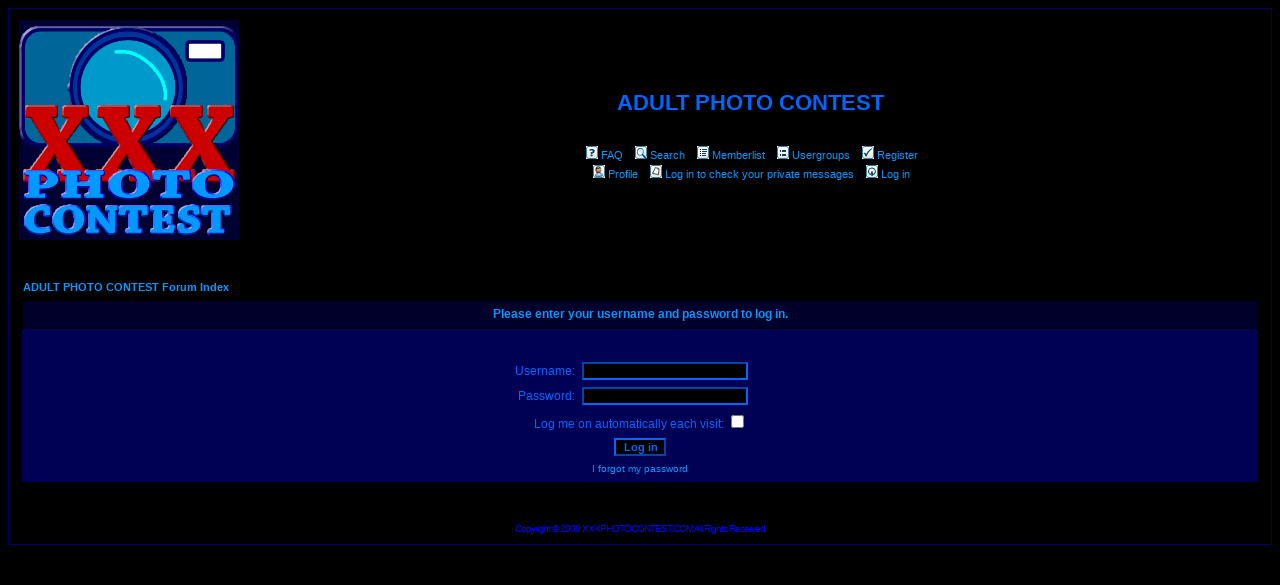

--- FILE ---
content_type: text/html
request_url: http://www.xxxphotocontest.com/board/login.php?sid=ee1aa0c65b5f228067df7bd0de5c04aa
body_size: 13404
content:
<!DOCTYPE HTML PUBLIC "-//W3C//DTD HTML 4.01 Transitional//EN">
<html dir="ltr">
<head>
<meta http-equiv="Content-Type" content="text/html; charset=windows-1251">
<meta http-equiv="Content-Style-Type" content="text/css">

<link rel="top" href="./index.php?sid=e5b826c2cbcb48030abba4ace3749072" title="ADULT PHOTO CONTEST Forum Index" />
<link rel="search" href="./search.php?sid=e5b826c2cbcb48030abba4ace3749072" title="Search" />
<link rel="help" href="./faq.php?sid=e5b826c2cbcb48030abba4ace3749072" title="FAQ" />
<link rel="author" href="./memberlist.php?sid=e5b826c2cbcb48030abba4ace3749072" title="Memberlist" />

<title>ADULT PHOTO CONTEST :: Log in</title>
<!-- link rel="stylesheet" href="templates/subSilver/subSilver.css" type="text/css" -->
<style type="text/css">
<!--
/*
  The original subSilver Theme for phpBB version 2+
  Created by subBlue design
  http://www.subBlue.com

  NOTE: These CSS definitions are stored within the main page body so that you can use the phpBB2
  theme administration centre. When you have finalised your style you could cut the final CSS code
  and place it in an external file, deleting this section to save bandwidth.
*/

/* General page style. The scroll bar colours only visible in IE5.5+ */
body {
	background-color: #000000;
	scrollbar-face-color: #000045;
	scrollbar-highlight-color: #000000;
	scrollbar-shadow-color: #000045;
	scrollbar-3dlight-color: #000000;
	scrollbar-arrow-color:  #0099FF;
	scrollbar-track-color: #000055;
	scrollbar-darkshadow-color: #000066;
}

/* General font families for common tags */
font,th,td,p { font-family: Verdana, Arial, Helvetica }
a:link,a:active,a:visited { color : #0099FF; }
a:hover		{ text-decoration: underline; color : #00FFFF; }
hr	{ height: 0px; border: solid #000000 0px; border-top-width: 1px;}

/* This is the border line & background colour round the entire page */
.bodyline	{ background-color: #000000; border: 1px #000066 solid; }

/* This is the outline round the main forum tables */
.forumline	{ background-color: #000000; border: 2px #000000 solid; }

/* Main table cell colours and backgrounds */
td.row1	{ background-color: #000055; }
td.row2	{ background-color: #000045; }
td.row3	{ background-color: #000000; }

/*
  This is for the table cell above the Topics, Post & Last posts on the index.php page
  By default this is the fading out gradiated silver background.
  However, you could replace this with a bitmap specific for each forum
*/
td.rowpic {
		background-color: #000000;
		background-image: url(templates/subSilver/images/);
		background-repeat: repeat-y;
}

/* Header cells - the blue and silver gradient backgrounds */
th	{
	color: #0099FF; font-size: 11px; font-weight : bold;
	background-color: #0099FF; height: 25px;
	background-image: url(templates/subSilver/images/cellpics33.jpg);
}

td.cat,td.catHead,td.catSides,td.catLeft,td.catRight,td.catBottom {
			background-image: url(templates/subSilver/images/cellpic1.gif);
			background-color:#000000; border: #000000; border-style: solid; height: 28px;
}

/*
  Setting additional nice inner borders for the main table cells.
  The names indicate which sides the border will be on.
  Don't worry if you don't understand this, just ignore it :-)
*/
td.cat,td.catHead,td.catBottom {
	height: 29px;
	border-width: 0px 0px 0px 0px;
}
th.thHead,th.thSides,th.thTop,th.thLeft,th.thRight,th.thBottom,th.thCornerL,th.thCornerR {
	font-weight: bold; border: #000000; border-style: solid; height: 28px;
}
td.row3Right,td.spaceRow {
	background-color: #000000; border: #000000; border-style: solid;
}

th.thHead,td.catHead { font-size: 12px; border-width: 1px 1px 0px 1px; }
th.thSides,td.catSides,td.spaceRow	 { border-width: 0px 1px 0px 1px; }
th.thRight,td.catRight,td.row3Right	 { border-width: 0px 1px 0px 0px; }
th.thLeft,td.catLeft	  { border-width: 0px 0px 0px 1px; }
th.thBottom,td.catBottom  { border-width: 0px 1px 1px 1px; }
th.thTop	 { border-width: 1px 0px 0px 0px; }
th.thCornerL { border-width: 1px 0px 0px 1px; }
th.thCornerR { border-width: 1px 1px 0px 0px; }

/* The largest text used in the index page title and toptic title etc. */
.maintitle	{
	font-weight: bold; font-size: 22px; font-family: "Verdana, Arial, Helvetica",Verdana, Arial, Helvetica;
	text-decoration: none; line-height : 120%; color : #0066FF;
}

/* General text */
.gen { font-size : 12px; }
.genmed { font-size : 11px; }
.gensmall { font-size : 10px; }
.gen,.genmed,.gensmall { color : #0066FF; }
a.gen,a.genmed,a.gensmall { color: #0099FF; text-decoration: none; }
a.gen:hover,a.genmed:hover,a.gensmall:hover	{ color: #00FFFF; text-decoration: underline; }

/* The register, login, search etc links at the top of the page */
.mainmenu		{ font-size : 11px; color : #0066FF }
a.mainmenu		{ text-decoration: none; color : #0099FF;  }
a.mainmenu:hover{ text-decoration: underline; color : #00FFFF; }

/* Forum category titles */
.cattitle		{ font-weight: bold; font-size: 12px ; letter-spacing: 1px; color : #0099FF}
a.cattitle		{ text-decoration: none; color : #0099FF; }
a.cattitle:hover{ text-decoration: underline; }

/* Forum title: Text and link to the forums used in: index.php */
.forumlink		{ font-weight: bold; font-size: 12px; color : #0099FF; }
a.forumlink 	{ text-decoration: none; color : #0099FF; }
a.forumlink:hover{ text-decoration: underline; color : #00FFFF; }

/* Used for the navigation text, (Page 1,2,3 etc) and the navigation bar when in a forum */
.nav			{ font-weight: bold; font-size: 11px; color : #0066FF;}
a.nav			{ text-decoration: none; color : #0099FF; }
a.nav:hover		{ text-decoration: underline; }

/* titles for the topics: could specify viewed link colour too */
.topictitle,h1,h2	{ font-weight: bold; font-size: 11px; color : #0066FF; }
a.topictitle:link   { text-decoration: none; color : #0099FF; }
a.topictitle:visited { text-decoration: none; color : #0066FF; }
a.topictitle:hover	{ text-decoration: underline; color : #00FFFF; }

/* Name of poster in viewmsg.php and viewtopic.php and other places */
.name			{ font-size : 11px; color : #0066FF;}

/* Location, number of posts, post date etc */
.postdetails		{ font-size : 10px; color : #0066FF; }

/* The content of the posts (body of text) */
.postbody { font-size : 12px; line-height: 18px}
a.postlink:link	{ text-decoration: none; color : #0099FF }
a.postlink:visited { text-decoration: none; color : #0066FF; }
a.postlink:hover { text-decoration: underline; color : #00FFFF}

/* Quote & Code blocks */
.code {
	font-family: Verdana, Arial, Helvetica; font-size: 11px; color: #FFFFFF;
	background-color: #000000; border: #000000; border-style: solid;
	border-left-width: 1px; border-top-width: 1px; border-right-width: 1px; border-bottom-width: 1px
}

.quote {
	font-family: Verdana, Arial, Helvetica; font-size: 11px; color: #0000ff; line-height: 125%;
	background-color: #000000; border: #000000; border-style: solid;
	border-left-width: 1px; border-top-width: 1px; border-right-width: 1px; border-bottom-width: 1px
}

/* Copyright and bottom info */
.copyright		{ font-size: 10px; font-family: Verdana, Arial, Helvetica; color: #0000ff; letter-spacing: -1px;}
a.copyright		{ color: #0000ff; text-decoration: none;}
a.copyright:hover { color: #0066FF; text-decoration: underline;}

/* Form elements */
input,textarea, select {
	color : #0066FF;
	font: normal 11px Verdana, Arial, Helvetica;
	border-color : #0066FF;
}

/* The text input fields background colour */
input.post, textarea.post, select {
	background-color : #000000;
}

input { text-indent : 2px; }

/* The buttons used for bbCode styling in message post */
input.button {
	background-color : #000055;
	color : #0066FF;
	font-size: 11px; font-family: Verdana, Arial, Helvetica;
}

/* The main submit button option */
input.mainoption {
	background-color : #000000;
	font-weight : bold;
}

/* None-bold submit button */
input.liteoption {
	background-color : #000000;
	font-weight : normal;
}

/* This is the line in the posting page which shows the rollover
  help line. This is actually a text box, but if set to be the same
  colour as the background no one will know ;)
*/
.helpline { background-color: #000045; border-style: none; }

/* Import the fancy styles for IE only (NS4.x doesn't use the @import function) */
@import url("templates/subSilver/formIE.css");
-->
</style>
</head>
<body bgcolor="#000000" text="#0066FF" link="#0099FF" vlink="#0066FF">

<a name="top"></a>

<table width="100%" cellspacing="0" cellpadding="10" border="0" align="center">
	<tr>
		<td class="bodyline"><table width="100%" cellspacing="0" cellpadding="0" border="0">
			<tr>
				<td><a href="index.php?sid=e5b826c2cbcb48030abba4ace3749072"><img src="templates/subSilver/images/logo_phpBB.gif" border="0" alt="ADULT PHOTO CONTEST Forum Index" vspace="1" /></a><br><br>

				<!-- <a href="../index.php?lang=ru&amp;sid=e5b826c2cbcb48030abba4ace3749072" target="_self" style="text-decoration: none;"><img src="../pics/fg/ru.gif" style="border: 0;">&nbsp;<font size="2"><b>RU</b></font></a> -->

				</td>
				<td align="center" width="100%" valign="middle"><span class="maintitle">ADULT PHOTO CONTEST</span><br /><span class="gen"><br />&nbsp; </span>
				<table cellspacing="0" cellpadding="2" border="0">
					<tr>
						<td align="center" valign="top" nowrap="nowrap"><span class="mainmenu">&nbsp;<a href="faq.php?sid=e5b826c2cbcb48030abba4ace3749072" class="mainmenu"><img src="templates/subSilver/images/icon_mini_faq.gif" width="12" height="13" border="0" alt="FAQ" hspace="3" />FAQ</a>&nbsp; &nbsp;<a href="search.php?sid=e5b826c2cbcb48030abba4ace3749072" class="mainmenu"><img src="templates/subSilver/images/icon_mini_search.gif" width="12" height="13" border="0" alt="Search" hspace="3" />Search</a>&nbsp; &nbsp;<a href="memberlist.php?sid=e5b826c2cbcb48030abba4ace3749072" class="mainmenu"><img src="templates/subSilver/images/icon_mini_members.gif" width="12" height="13" border="0" alt="Memberlist" hspace="3" />Memberlist</a>&nbsp; &nbsp;<a href="groupcp.php?sid=e5b826c2cbcb48030abba4ace3749072" class="mainmenu"><img src="templates/subSilver/images/icon_mini_groups.gif" width="12" height="13" border="0" alt="Usergroups" hspace="3" />Usergroups</a>&nbsp;
						&nbsp;<a href="profile.php?mode=register&amp;sid=e5b826c2cbcb48030abba4ace3749072" class="mainmenu"><img src="templates/subSilver/images/icon_mini_register.gif" width="12" height="13" border="0" alt="Register" hspace="3" />Register</a>&nbsp;
						</span></td>
					</tr>
					<tr>
						<td height="25" align="center" valign="top" nowrap="nowrap"><span class="mainmenu">&nbsp;<a href="profile.php?mode=editprofile&amp;sid=e5b826c2cbcb48030abba4ace3749072" class="mainmenu"><img src="templates/subSilver/images/icon_mini_profile.gif" width="12" height="13" border="0" alt="Profile" hspace="3" />Profile</a>&nbsp; &nbsp;<a href="privmsg.php?folder=inbox&amp;sid=e5b826c2cbcb48030abba4ace3749072" class="mainmenu"><img src="templates/subSilver/images/icon_mini_message.gif" width="12" height="13" border="0" alt="Log in to check your private messages" hspace="3" />Log in to check your private messages</a>&nbsp; &nbsp;<a href="login.php?sid=e5b826c2cbcb48030abba4ace3749072" class="mainmenu"><img src="templates/subSilver/images/icon_mini_login.gif" width="12" height="13" border="0" alt="Log in" hspace="3" />Log in</a>&nbsp;</span></td>
					</tr>
				</table></td>
			</tr>
		</table>

		<br />


<form action="login.php?sid=e5b826c2cbcb48030abba4ace3749072" method="post" target="_top">

<table width="100%" cellspacing="2" cellpadding="2" border="0" align="center">
  <tr>
	<td align="left" class="nav"><a href="index.php?sid=e5b826c2cbcb48030abba4ace3749072" class="nav">ADULT PHOTO CONTEST Forum Index</a></td>
  </tr>
</table>

<table width="100%" cellpadding="4" cellspacing="1" border="0" class="forumline" align="center">
  <tr>
	<th height="25" class="thHead" nowrap="nowrap">Please enter your username and password to log in.</th>
  </tr>
  <tr>
	<td class="row1"><table border="0" cellpadding="3" cellspacing="1" width="100%">
		  <tr>
			<td colspan="2" align="center">&nbsp;</td>
		  </tr>
		  <tr>
			<td width="45%" align="right"><span class="gen">Username:</span></td>
			<td>
			  <input type="text" class="post" name="username" size="25" maxlength="40" value="" />
			</td>
		  </tr>
		  <tr>
			<td align="right"><span class="gen">Password:</span></td>
			<td>
			  <input type="password" class="post" name="password" size="25" maxlength="32" />
			</td>
		  </tr>
		  <tr align="center">
			<td colspan="2"><span class="gen">Log me on automatically each visit: <input type="checkbox" name="autologin" /></span></td>
		  </tr>
		  <tr align="center">
			<td colspan="2"><input type="hidden" name="redirect" value="" /><input type="submit" name="login" class="mainoption" value="Log in" /></td>
		  </tr>
		  <tr align="center">
			<td colspan="2"><span class="gensmall"><a href="profile.php?mode=sendpassword&amp;sid=e5b826c2cbcb48030abba4ace3749072" class="gensmall">I forgot my password</a></span></td>
		  </tr>
		</table></td>
  </tr>
</table>

</form>


<div align="center"><span class="copyright"><br /><br />
Copyright © 2009 <a href="http://www.xxxphotocontest.com/" title="ADULT PHOTO COMPETITIONS ON XXXPHOTOCONTEST.COM" class="copyright">XXXPHOTOCONTEST.COM</a> All Rights Reserved</span></div>
		</td>
	</tr>
</table>

</div>
</body>
</html>

